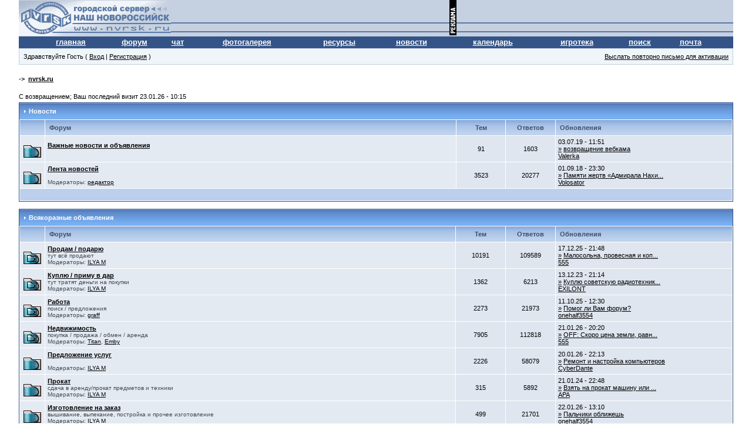

--- FILE ---
content_type: text/html
request_url: http://forum.nvrsk.ru/index.php?s=0a0ff42084f4219ab4de2dbbecc581e2&
body_size: 9328
content:
<html xml:lang="ru" lang="ru" xmlns="http://www.w3.org/1999/xhtml"> 
<head> 
<meta http-equiv="content-type" content="text/html; charset=windows-1251" />
<META NAME='ROBOTS' CONTENT='INDEX, FOLLOW' />
<meta name="verify-v1" content="SM/SHQrXnYCfKGvN3WjiKiHSd5QVD1OLHavHi5qPD1Y=" />
<title>nvrsk.ru (Powered by Invision Power Board)</title> 
 
<style type='text/css'>
html { overflow-x: auto }
BODY { font-family: Verdana, Tahoma, Arial, sans-serif; font-size: 11px; color: #000; margin: 0px; padding: 0px; background-color: #FFF; text-align: center }
TABLE, TR, TD { font-family: Verdana, Tahoma, Arial, sans-serif; font-size: 11px; color: #000 }
#ipbwrapper { text-align: left; width: 95%; margin-left: auto; margin-right: auto }
a:link, a:visited, a:active { text-decoration: underline; color: #000 }
a:hover { color: #465584; text-decoration: underline }
fieldset.search { padding: 6px; line-height: 150% }
label { cursor: pointer }
form { display: inline }
img { border: 0px }
img.attach { border: 2px outset #EEF2F7; padding: 2px }
.googleroot { padding: 6px; line-height: 130% }
.googlechild { padding: 6px; margin-left: 30px; line-height: 130% }
.googlebottom, .googlebottom a:link, .googlebottom a:visited, .googlebottom a:active { font-size: 11px; color: #3A4F6C }
.googlish, .googlish a:link, .googlish a:visited, .googlish a:active { font-size: 14px; font-weight: bold; color: #00D }
.googlepagelinks { font-size: 1.1em; letter-spacing: 1px }
.googlesmall, .googlesmall a:link, .googlesmall a:active, .googlesmall a:visited { font-size: 10px; color: #434951 }
li.helprow { padding: 0px; margin: 0px 0px 10px 0px }
ul#help { padding: 0px 0px 0px 15px }
option.cat { font-weight: bold }
option.sub { font-weight: bold; color: #555 }
.caldate { text-align: right; font-weight: bold; font-size: 11px; color: #777; background-color: #DFE6EF; padding: 4px; margin: 0px }
.warngood { color: green }
.warnbad { color: red }
#padandcenter { margin-left: auto; margin-right: auto; text-align: center; padding: 14px 0px 14px 0px }
#profilename { font-size: 28px; font-weight: bold }
#calendarname { font-size: 22px; font-weight: bold }
#photowrap { padding: 6px }
#phototitle { font-size: 24px; border-bottom: 1px solid black }
#photoimg { text-align: center; margin-top: 15px }
#ucpmenu { line-height: 150%; width: 22%; border: 1px solid #345487; background-color: #F5F9FD }
#ucpmenu p { padding: 2px 5px 6px 9px; margin: 0px }
#ucpcontent { background-color: #F5F9FD; border: 1px solid #345487; line-height: 150%; width: auto }
#ucpcontent p { padding: 10px; margin: 0px }
#ipsbanner { position: absolute; top: 1px; right: 5% }
#logostrip { border: 1px solid #345487; background-color: #3860BB; background-image: url(style_images/1/tile_back.gif); padding: 0px; margin: 0px }
#submenu { border: 1px solid #BCD0ED; background-color: #DFE6EF; font-size: 10px; margin: 3px 0px 3px 0px; color: #3A4F6C; font-weight: bold }
#submenu a:link, #submenu  a:visited, #submenu a:active { font-weight: bold; font-size: 10px; text-decoration: none; color: #3A4F6C }
#userlinks { border: 1px solid #C2CFDF; background-color: #F0F5FA }
#navstrip { font-weight: bold; padding: 6px 0px 6px 0px }
.activeuserstrip { background-color: #BCD0ED; padding: 6px }
.pformstrip { background-color: #D1DCEB; color: #3A4F6C; font-weight: bold; padding: 7px; margin-top: 1px }
.pformleft { background-color: #F5F9FD; padding: 6px; margin-top: 1px; width: 25%; border-top: 1px solid #C2CFDF; border-right: 1px solid #C2CFDF }
.pformleftw { background-color: #F5F9FD; padding: 6px; margin-top: 1px; width: 40%; border-top: 1px solid #C2CFDF; border-right: 1px solid #C2CFDF }
.pformright { background-color: #F5F9FD; padding: 6px; margin-top: 1px; border-top: 1px solid #C2CFDF }
.signature { font-size: 10px; color: #339; line-height: 150% }
.postdetails { font-size: 10px }
.postcolor { font-size: 12px; line-height: 160% }
.normalname { font-size: 12px; font-weight: bold; color: #003 }
.normalname a:link, .normalname a:visited, .normalname a:active { font-size: 12px }
.unreg { font-size: 11px; font-weight: bold; color: #900 }
.post1 { background-color: #F5F9FD }
.post2 { background-color: #EEF2F7 }
.postlinksbar { background-color: #D1DCEB; padding: 7px; margin-top: 1px; font-size: 10px; background-image: url(style_images/1/tile_sub.gif) }
.row1 { background-color: #F5F9FD }
.row2 { background-color: #DFE6EF }
.row3 { background-color: #EEF2F7 }
.row4 { background-color: #E4EAF2 }
.darkrow1 { background-color: #C2CFDF; color: #4C77B6 }
.darkrow2 { background-color: #BCD0ED; color: #3A4F6C }
.darkrow3 { background-color: #D1DCEB; color: #3A4F6C }
.hlight { background-color: #DFE6EF }
.dlight { background-color: #EEF2F7 }
.titlemedium { font-weight: bold; color: #3A4F6C; padding: 7px; margin: 0px; background-image: url(style_images/1/tile_sub.gif) }
.titlemedium  a:link, .titlemedium  a:visited, .titlemedium  a:active { text-decoration: underline; color: #3A4F6C }
.maintitle { vertical-align: middle; font-weight: bold; color: #FFF; padding: 8px 0px 8px 5px; background-image: url(style_images/1/tile_back.gif) }
.maintitle a:link, .maintitle  a:visited, .maintitle  a:active { text-decoration: none; color: #FFF }
.maintitle a:hover { text-decoration: underline }
.plainborder { border: 1px solid #345487; background-color: #F5F9FD }
.tableborder { border: 1px solid #345487; background-color: #FFF; padding: 0; margin: 0 }
.tablefill { border: 1px solid #345487; background-color: #F5F9FD; padding: 6px }
.tablepad { background-color: #F5F9FD; padding: 6px }
.tablebasic { width: 100%; padding: 0px 0px 0px 0px; margin: 0px; border: 0px }
.wrapmini { float: left; line-height: 1.5em; width: 25% }
.pagelinks { float: left; line-height: 1.2em; width: 35% }
.desc { font-size: 10px; color: #434951 }
.edit { font-size: 9px }
.searchlite { font-weight: bold; color: #F00; background-color: #FF0 }
#QUOTE { white-space: normal; font-family: Verdana, Arial; font-size: 11px; color: #465584; background-color: #FAFCFE; border: 1px solid #000; padding-top: 2px; padding-right: 2px; padding-bottom: 2px; padding-left: 2px }
#CODE { white-space: normal; font-family: Courier, Courier New, Verdana, Arial; font-size: 11px; color: #465584; background-color: #FAFCFE; border: 1px solid #000; padding-top: 2px; padding-right: 2px; padding-bottom: 2px; padding-left: 2px }
.copyright { font-family: Verdana, Tahoma, Arial, Sans-Serif; font-size: 9px; line-height: 12px }
.codebuttons { font-size: 10px; font-family: verdana, helvetica, sans-serif; vertical-align: middle }
.forminput, .textinput, .radiobutton, .checkbox { font-size: 11px; font-family: verdana, helvetica, sans-serif; vertical-align: middle }
.thin { padding: 6px 0px 6px 0px; line-height: 140%; margin: 2px 0px 2px 0px; border-top: 1px solid #FFF; border-bottom: 1px solid #FFF }
.purple { color: purple; font-weight: bold }
.red { color: red; font-weight: bold }
.green { color: green; font-weight: bold }
.blue { color: blue; font-weight: bold }
.orange { color: #F90; font-weight: bold }
.weblink { {
font-family: Verdana; font-size: 12pt }
.weblink  a:link, .weblink a:active { text-decoration: none; color: #000080; border-left-width: 1; border-right-width: 1; border-top-width: 1; border-bottom: 1px dashed #800000 }
.weblink  a:visited { text-decoration: none; color: #808000; border-left-width: 1; border-right-width: 1; border-top-width: 1; border-bottom: 1px dashed #800000 }
.weblink  a:hover { text-decoration: none; color: #CC0000; border-left-width: 1; border-right-width: 1; border-top-width: 1; border-bottom: 1px dashed #800000 }

</style> 
 
</head> 
<body>
<div id="ipbwrapper">
<script language='JavaScript' type="text/javascript">
<!--
function buddy_pop() { window.open('index.php?act=buddy&s=e946b8e9fe9e38cc9d4cd0387cb792bf','BrowserBuddy','width=250,height=500,resizable=yes,scrollbars=yes'); }
function chat_pop(cw,ch)  { window.open('index.php?s=e946b8e9fe9e38cc9d4cd0387cb792bf&act=chat&pop=1','Chat','width='+cw+',height='+ch+',resizable=yes,scrollbars=yes'); }
function multi_page_jump( url_bit, total_posts, per_page )
{
pages = 1; cur_st = parseInt(""); cur_page  = 1;
if ( total_posts % per_page == 0 ) { pages = total_posts / per_page; }
 else { pages = Math.ceil( total_posts / per_page ); }
msg = "Введите номер страницы, к которой хотите перейти." + " " + pages;
if ( cur_st > 0 ) { cur_page = cur_st / per_page; cur_page = cur_page -1; }
show_page = 1;
if ( cur_page < pages )  { show_page = cur_page + 1; }
if ( cur_page >= pages ) { show_page = cur_page - 1; }
 else { show_page = cur_page + 1; }
userPage = prompt( msg, show_page );
if ( userPage > 0  ) {
	if ( userPage < 1 )     {    userPage = 1;  }
	if ( userPage > pages ) { userPage = pages; }
	if ( userPage == 1 )    {     start = 0;    }
	else { start = (userPage - 1) * per_page; }
	window.location = url_bit + "&st=" + start;
}
}


//-->
</script>
<table width='100%' border='0' align='center' cellpadding='0' cellspacing='0'>
<tr bgcolor="#C5D0E0"><td align='left' height=60 background="style_images/1/top_new_logo_4_px.gif"><a href='http://www.nvrsk.ru'><img src='style_images/1/top_new_logo_4.gif' border='0' width=259 height=60></a><br></td>
<td background="style_images/1/top_new_logo_4_px.gif" align='right' valign='right' height=60><img border="0" src="http://www.nvrsk.ru/graph/rek-r.gif" height=60 width=12>
<script async src="https://pagead2.googlesyndication.com/pagead/js/adsbygoogle.js?client=ca-pub-8497704351428074" crossorigin="anonymous"></script>
<ins class="adsbygoogle"
     style="display:inline-block;width:468px;height:60px"
     data-ad-client="ca-pub-8497704351428074"
     data-ad-slot="3588585356"></ins>
<script>
     (adsbygoogle = window.adsbygoogle || []).push({});
</script><br></td>
</tr>
<tr bgcolor='#345487'><td colspan=4 align=center>

<table width='95%' border='0' align='center' cellpadding='0' cellspacing='0'><tr align=center valign=middle height=20>
<td><a href="http://www.nvrsk.ru" style="font-size:10pt;font-weight:bold;color:white">главная</a></td>
<td><a href="http://forum.nvrsk.ru/index.php?s=e946b8e9fe9e38cc9d4cd0387cb792bf&amp;" style="font-size:10pt;font-weight:bold;color:white">форум</a></td>
<td><a href="http://chat.nvrsk.ru" style="font-size:10pt;font-weight:bold;color:white">чат</a></td>
<td><a href="http://forum.nvrsk.ru/index.php?s=e946b8e9fe9e38cc9d4cd0387cb792bf&amp;act=module&module=gallery" style="font-size:10pt;font-weight:bold;color:white">фотогалерея</a></td>
<td><a href="http://forum.nvrsk.ru/index.php?s=e946b8e9fe9e38cc9d4cd0387cb792bf&amp;act=Links" style="font-size:10pt;font-weight:bold;color:white">ресурсы</a></td>
<td><a href="http://forum.nvrsk.ru/index.php?s=e946b8e9fe9e38cc9d4cd0387cb792bf&amp;c=7" style="font-size:10pt;font-weight:bold;color:white">новости</a></td>
<td><a href="http://forum.nvrsk.ru/index.php?s=e946b8e9fe9e38cc9d4cd0387cb792bf&amp;act=calendar" style="font-size:10pt;font-weight:bold;color:white">календарь</a><a href="http://slonopotam.papinguk.org"><img src="http://www.nvrsk.ru/graph/p.gif" border="0" width="1" height="1"></a></td>
<td><a href="http://forum.nvrsk.ru/index.php?s=e946b8e9fe9e38cc9d4cd0387cb792bf&amp;act=Arcade" style="font-size:10pt;font-weight:bold;color:white">игротека</a></td>
<td><a href="http://www.nvrsk.ru/?go=Search" style="font-size:10pt;font-weight:bold;color:white">поиск</a></td>
<td><a href="mailto:webmaster@nvrsk.ru?subject='from city server'" style="font-size:10pt;font-weight:bold;color:white">почта</a></td>
</tr></table></td></tr></td></tr></table>
<table width="100%" id="userlinks" cellspacing="6">
   <tr>
    <td>Здравствуйте Гость ( <a href='http://forum.nvrsk.ru/index.php?s=e946b8e9fe9e38cc9d4cd0387cb792bf&amp;act=Login&amp;CODE=00'>Вход</a> | <a href='http://forum.nvrsk.ru/index.php?s=e946b8e9fe9e38cc9d4cd0387cb792bf&amp;act=Reg&amp;CODE=00'>Регистрация</a> )</td>
    <td align='right'><a href='http://forum.nvrsk.ru/index.php?s=e946b8e9fe9e38cc9d4cd0387cb792bf&amp;act=Reg&amp;CODE=reval'>Выслать повторно письмо для активации</a></td>
   </tr>
  </table>
<br /> 
<div id='navstrip' align='left'>->&nbsp;&nbsp;<a href='http://forum.nvrsk.ru/index.php?s=e946b8e9fe9e38cc9d4cd0387cb792bf&amp;act=idx'>nvrsk.ru</a></div>
<br /> 
	<div align='left' style='text-align:left;padding-bottom:4px'>
		<!-- IBF.NEWSLINK -->С возвращением; Ваш последний визит 23.01.26 - 10:15
	</div>	<div class="tableborder">
	  <div class='maintitle' align='left'><img src='style_images/1/nav_m.gif' border='0'  alt='&gt;' width='8' height='8' />&nbsp;<a href="http://forum.nvrsk.ru/index.php?s=e946b8e9fe9e38cc9d4cd0387cb792bf&amp;c=7">Новости</a></div>
      <table width="100%" border="0" cellspacing="1" cellpadding="4">
        <tr> 
          <th align="center" width="2%" class='titlemedium'><img src="style_images/1/spacer.gif" alt="" width="28" height="1" /></th>
          <th align="left" width="59%" class='titlemedium'>Форум</th>
          <th align="center" width="7%" class='titlemedium'>Тем</th>
          <th align="center" width="7%" class='titlemedium'>Ответов</th>
          <th align="left" width="25%" class='titlemedium'>Обновления</th>
        </tr>        <tr> 
          <td class="row4" align="center"><img src='style_images/1/bf_nonew.gif' border='0'  alt='No New Posts' /></td>
          <td class="row4"><b><a href="http://forum.nvrsk.ru/index.php?s=e946b8e9fe9e38cc9d4cd0387cb792bf&amp;showforum=14">Важные новости и объявления</a></b><br /><span class='desc'><br /></span></td>
          <td class="row2" align="center">91</td>
          <td class="row2" align="center">1603</td>
          <td class="row2" nowrap="nowrap">03.07.19 - 11:51<br /><a href='http://forum.nvrsk.ru/index.php?s=e946b8e9fe9e38cc9d4cd0387cb792bf&amp;showtopic=324828&amp;view=getlastpost' title='К послденму сообщению'>»</a> <a href='http://forum.nvrsk.ru/index.php?s=e946b8e9fe9e38cc9d4cd0387cb792bf&amp;showtopic=324828&amp;view=getnewpost' title='К первому непрочитанному сообщению'>возвращение вебкама</a><br /><a href='http://forum.nvrsk.ru/index.php?s=e946b8e9fe9e38cc9d4cd0387cb792bf&amp;showuser=11808'>Valerka</a></td>
        </tr>        <tr> 
          <td class="row4" align="center"><img src='style_images/1/bf_nonew.gif' border='0'  alt='No New Posts' /></td>
          <td class="row4"><b><a href="http://forum.nvrsk.ru/index.php?s=e946b8e9fe9e38cc9d4cd0387cb792bf&amp;showforum=39">Лента новостей</a></b><br /><span class='desc'><br />Модераторы:  <a href='http://forum.nvrsk.ru/index.php?s=e946b8e9fe9e38cc9d4cd0387cb792bf&amp;showuser=1'>редактор</a></span></td>
          <td class="row2" align="center">3523</td>
          <td class="row2" align="center">20277</td>
          <td class="row2" nowrap="nowrap">01.09.18 - 23:30<br /><a href='http://forum.nvrsk.ru/index.php?s=e946b8e9fe9e38cc9d4cd0387cb792bf&amp;showtopic=56949&amp;view=getlastpost' title='К послденму сообщению'>»</a> <a href='http://forum.nvrsk.ru/index.php?s=e946b8e9fe9e38cc9d4cd0387cb792bf&amp;showtopic=56949&amp;view=getnewpost' title='К первому непрочитанному сообщению'>Памяти жертв «Адмирала Нахи...</a><br /><a href='http://forum.nvrsk.ru/index.php?s=e946b8e9fe9e38cc9d4cd0387cb792bf&amp;showuser=7929'>Volosator</a></td>
        </tr>         <tr> 
          <td class='darkrow2' colspan="5">&nbsp;</td>
        </tr>
      </table>
    </div>
    <br />	<div class="tableborder">
	  <div class='maintitle' align='left'><img src='style_images/1/nav_m.gif' border='0'  alt='&gt;' width='8' height='8' />&nbsp;<a href="http://forum.nvrsk.ru/index.php?s=e946b8e9fe9e38cc9d4cd0387cb792bf&amp;c=2">Всякоразные объявления</a></div>
      <table width="100%" border="0" cellspacing="1" cellpadding="4">
        <tr> 
          <th align="center" width="2%" class='titlemedium'><img src="style_images/1/spacer.gif" alt="" width="28" height="1" /></th>
          <th align="left" width="59%" class='titlemedium'>Форум</th>
          <th align="center" width="7%" class='titlemedium'>Тем</th>
          <th align="center" width="7%" class='titlemedium'>Ответов</th>
          <th align="left" width="25%" class='titlemedium'>Обновления</th>
        </tr>        <tr> 
          <td class="row4" align="center"><img src='style_images/1/bc_nonew.gif' border='0'  alt='No New Posts' /></td>
          <td class="row4"><b><a href="http://forum.nvrsk.ru/index.php?s=e946b8e9fe9e38cc9d4cd0387cb792bf&amp;showforum=1">Продам / подарю</a></b><br /><span class='desc'>тут всё продают<br />Модераторы:  <a href='http://forum.nvrsk.ru/index.php?s=e946b8e9fe9e38cc9d4cd0387cb792bf&amp;showuser=1170'>ILYA M</a></span></td>
          <td class="row2" align="center">10191</td>
          <td class="row2" align="center">109589</td>
          <td class="row2" nowrap="nowrap">17.12.25 - 21:48<br /><a href='http://forum.nvrsk.ru/index.php?s=e946b8e9fe9e38cc9d4cd0387cb792bf&amp;showtopic=326325&amp;view=getlastpost' title='К послденму сообщению'>»</a> <a href='http://forum.nvrsk.ru/index.php?s=e946b8e9fe9e38cc9d4cd0387cb792bf&amp;showtopic=326325&amp;view=getnewpost' title='К первому непрочитанному сообщению'>Малосольна, провесная и коп...</a><br /><a href='http://forum.nvrsk.ru/index.php?s=e946b8e9fe9e38cc9d4cd0387cb792bf&amp;showuser=2314'>555</a></td>
        </tr>        <tr> 
          <td class="row4" align="center"><img src='style_images/1/bc_nonew.gif' border='0'  alt='No New Posts' /></td>
          <td class="row4"><b><a href="http://forum.nvrsk.ru/index.php?s=e946b8e9fe9e38cc9d4cd0387cb792bf&amp;showforum=2">Куплю / приму в дар</a></b><br /><span class='desc'>тут тратят деньги на покупки<br />Модераторы:  <a href='http://forum.nvrsk.ru/index.php?s=e946b8e9fe9e38cc9d4cd0387cb792bf&amp;showuser=1170'>ILYA M</a></span></td>
          <td class="row2" align="center">1362</td>
          <td class="row2" align="center">6213</td>
          <td class="row2" nowrap="nowrap">13.12.23 - 21:14<br /><a href='http://forum.nvrsk.ru/index.php?s=e946b8e9fe9e38cc9d4cd0387cb792bf&amp;showtopic=325961&amp;view=getlastpost' title='К послденму сообщению'>»</a> <a href='http://forum.nvrsk.ru/index.php?s=e946b8e9fe9e38cc9d4cd0387cb792bf&amp;showtopic=325961&amp;view=getnewpost' title='К первому непрочитанному сообщению'>Куплю советскую радиотехник...</a><br /><a href='http://forum.nvrsk.ru/index.php?s=e946b8e9fe9e38cc9d4cd0387cb792bf&amp;showuser=10735'>EXILONT</a></td>
        </tr>        <tr> 
          <td class="row4" align="center"><img src='style_images/1/bc_nonew.gif' border='0'  alt='No New Posts' /></td>
          <td class="row4"><b><a href="http://forum.nvrsk.ru/index.php?s=e946b8e9fe9e38cc9d4cd0387cb792bf&amp;showforum=24">Работа</a></b><br /><span class='desc'>поиск / предложения<br />Модераторы:  <a href='http://forum.nvrsk.ru/index.php?s=e946b8e9fe9e38cc9d4cd0387cb792bf&amp;showuser=1809'>graff</a></span></td>
          <td class="row2" align="center">2273</td>
          <td class="row2" align="center">21973</td>
          <td class="row2" nowrap="nowrap">11.10.25 - 12:30<br /><a href='http://forum.nvrsk.ru/index.php?s=e946b8e9fe9e38cc9d4cd0387cb792bf&amp;showtopic=87170&amp;view=getlastpost' title='К послденму сообщению'>»</a> <a href='http://forum.nvrsk.ru/index.php?s=e946b8e9fe9e38cc9d4cd0387cb792bf&amp;showtopic=87170&amp;view=getnewpost' title='К первому непрочитанному сообщению'>Помог ли Вам форум?</a><br /><a href='http://forum.nvrsk.ru/index.php?s=e946b8e9fe9e38cc9d4cd0387cb792bf&amp;showuser=1819'>onehalf3554</a></td>
        </tr>        <tr> 
          <td class="row4" align="center"><img src='style_images/1/bc_nonew.gif' border='0'  alt='No New Posts' /></td>
          <td class="row4"><b><a href="http://forum.nvrsk.ru/index.php?s=e946b8e9fe9e38cc9d4cd0387cb792bf&amp;showforum=25">Недвижимость</a></b><br /><span class='desc'>покупка / продажа / обмен / аренда<br />Модераторы:  <a href='http://forum.nvrsk.ru/index.php?s=e946b8e9fe9e38cc9d4cd0387cb792bf&amp;showuser=1721'>Titan</a>, <a href='http://forum.nvrsk.ru/index.php?s=e946b8e9fe9e38cc9d4cd0387cb792bf&amp;showuser=1219'>Emby</a></span></td>
          <td class="row2" align="center">7905</td>
          <td class="row2" align="center">112818</td>
          <td class="row2" nowrap="nowrap">21.01.26 - 20:20<br /><a href='http://forum.nvrsk.ru/index.php?s=e946b8e9fe9e38cc9d4cd0387cb792bf&amp;showtopic=107025&amp;view=getlastpost' title='К послденму сообщению'>»</a> <a href='http://forum.nvrsk.ru/index.php?s=e946b8e9fe9e38cc9d4cd0387cb792bf&amp;showtopic=107025&amp;view=getnewpost' title='К первому непрочитанному сообщению'>OFF: Скоро цена земли, равн...</a><br /><a href='http://forum.nvrsk.ru/index.php?s=e946b8e9fe9e38cc9d4cd0387cb792bf&amp;showuser=2314'>555</a></td>
        </tr>        <tr> 
          <td class="row4" align="center"><img src='style_images/1/bf_nonew.gif' border='0'  alt='No New Posts' /></td>
          <td class="row4"><b><a href="http://forum.nvrsk.ru/index.php?s=e946b8e9fe9e38cc9d4cd0387cb792bf&amp;showforum=47">Предложение услуг</a></b><br /><span class='desc'><br />Модераторы:  <a href='http://forum.nvrsk.ru/index.php?s=e946b8e9fe9e38cc9d4cd0387cb792bf&amp;showuser=1170'>ILYA M</a></span></td>
          <td class="row2" align="center">2226</td>
          <td class="row2" align="center">58079</td>
          <td class="row2" nowrap="nowrap">20.01.26 - 22:13<br /><a href='http://forum.nvrsk.ru/index.php?s=e946b8e9fe9e38cc9d4cd0387cb792bf&amp;showtopic=271062&amp;view=getlastpost' title='К послденму сообщению'>»</a> <a href='http://forum.nvrsk.ru/index.php?s=e946b8e9fe9e38cc9d4cd0387cb792bf&amp;showtopic=271062&amp;view=getnewpost' title='К первому непрочитанному сообщению'>Ремонт и настройка компьютеров</a><br /><a href='http://forum.nvrsk.ru/index.php?s=e946b8e9fe9e38cc9d4cd0387cb792bf&amp;showuser=6267'>CyberDante</a></td>
        </tr>        <tr> 
          <td class="row4" align="center"><img src='style_images/1/bf_nonew.gif' border='0'  alt='No New Posts' /></td>
          <td class="row4"><b><a href="http://forum.nvrsk.ru/index.php?s=e946b8e9fe9e38cc9d4cd0387cb792bf&amp;showforum=90">Прокат</a></b><br /><span class='desc'>сдача в аренду/прокат предметов и техники<br />Модераторы:  <a href='http://forum.nvrsk.ru/index.php?s=e946b8e9fe9e38cc9d4cd0387cb792bf&amp;showuser=1170'>ILYA M</a></span></td>
          <td class="row2" align="center">315</td>
          <td class="row2" align="center">5892</td>
          <td class="row2" nowrap="nowrap">21.01.24 - 22:48<br /><a href='http://forum.nvrsk.ru/index.php?s=e946b8e9fe9e38cc9d4cd0387cb792bf&amp;showtopic=326148&amp;view=getlastpost' title='К послденму сообщению'>»</a> <a href='http://forum.nvrsk.ru/index.php?s=e946b8e9fe9e38cc9d4cd0387cb792bf&amp;showtopic=326148&amp;view=getnewpost' title='К первому непрочитанному сообщению'>Взять на прокат машину или ...</a><br /><a href='http://forum.nvrsk.ru/index.php?s=e946b8e9fe9e38cc9d4cd0387cb792bf&amp;showuser=1804'>APA</a></td>
        </tr>        <tr> 
          <td class="row4" align="center"><img src='style_images/1/bf_nonew.gif' border='0'  alt='No New Posts' /></td>
          <td class="row4"><b><a href="http://forum.nvrsk.ru/index.php?s=e946b8e9fe9e38cc9d4cd0387cb792bf&amp;showforum=91">Изготовление на заказ</a></b><br /><span class='desc'>вышивание, выпекание, постройка и прочее изготовление<br />Модераторы:  <a href='http://forum.nvrsk.ru/index.php?s=e946b8e9fe9e38cc9d4cd0387cb792bf&amp;showuser=1170'>ILYA M</a></span></td>
          <td class="row2" align="center">499</td>
          <td class="row2" align="center">21701</td>
          <td class="row2" nowrap="nowrap">22.01.26 - 13:10<br /><a href='http://forum.nvrsk.ru/index.php?s=e946b8e9fe9e38cc9d4cd0387cb792bf&amp;showtopic=235024&amp;view=getlastpost' title='К послденму сообщению'>»</a> <a href='http://forum.nvrsk.ru/index.php?s=e946b8e9fe9e38cc9d4cd0387cb792bf&amp;showtopic=235024&amp;view=getnewpost' title='К первому непрочитанному сообщению'>Пальчики оближешь</a><br /><a href='http://forum.nvrsk.ru/index.php?s=e946b8e9fe9e38cc9d4cd0387cb792bf&amp;showuser=1819'>onehalf3554</a></td>
        </tr>        <tr> 
          <td class="row4" align="center"><img src='style_images/1/bf_nonew.gif' border='0'  alt='No New Posts' /></td>
          <td class="row4"><b><a href="http://forum.nvrsk.ru/index.php?s=e946b8e9fe9e38cc9d4cd0387cb792bf&amp;showforum=80">Поиск, обсуждение товаров и услуг</a></b><br /><span class='desc'><br />Модераторы:  <a href='http://forum.nvrsk.ru/index.php?s=e946b8e9fe9e38cc9d4cd0387cb792bf&amp;showuser=1170'>ILYA M</a></span></td>
          <td class="row2" align="center">4571</td>
          <td class="row2" align="center">51497</td>
          <td class="row2" nowrap="nowrap">07.08.25 - 00:52<br /><a href='http://forum.nvrsk.ru/index.php?s=e946b8e9fe9e38cc9d4cd0387cb792bf&amp;showtopic=83589&amp;view=getlastpost' title='К послденму сообщению'>»</a> <a href='http://forum.nvrsk.ru/index.php?s=e946b8e9fe9e38cc9d4cd0387cb792bf&amp;showtopic=83589&amp;view=getnewpost' title='К первому непрочитанному сообщению'>Ремонт, строительство</a><br /><a href='http://forum.nvrsk.ru/index.php?s=e946b8e9fe9e38cc9d4cd0387cb792bf&amp;showuser=2314'>555</a></td>
        </tr>        <tr> 
          <td class="row4" align="center"><img src='style_images/1/bf_nonew.gif' border='0'  alt='No New Posts' /></td>
          <td class="row4"><b><a href="http://forum.nvrsk.ru/index.php?s=e946b8e9fe9e38cc9d4cd0387cb792bf&amp;showforum=3">Разное</a></b><br /><span class='desc'>тут все остальные объявы<br />Модераторы:  <a href='http://forum.nvrsk.ru/index.php?s=e946b8e9fe9e38cc9d4cd0387cb792bf&amp;showuser=1170'>ILYA M</a></span></td>
          <td class="row2" align="center">1183</td>
          <td class="row2" align="center">21125</td>
          <td class="row2" nowrap="nowrap">18.09.25 - 21:25<br /><a href='http://forum.nvrsk.ru/index.php?s=e946b8e9fe9e38cc9d4cd0387cb792bf&amp;showtopic=326318&amp;view=getlastpost' title='К послденму сообщению'>»</a> <a href='http://forum.nvrsk.ru/index.php?s=e946b8e9fe9e38cc9d4cd0387cb792bf&amp;showtopic=326318&amp;view=getnewpost' title='К первому непрочитанному сообщению'>Солнечна энергия в Новоросс...</a><br /><a href='http://forum.nvrsk.ru/index.php?s=e946b8e9fe9e38cc9d4cd0387cb792bf&amp;showuser=35353'>hedgehog</a></td>
        </tr>         <tr> 
          <td class='darkrow2' colspan="5">&nbsp;</td>
        </tr>
      </table>
    </div>
    <br />	<div class="tableborder">
	  <div class='maintitle' align='left'><img src='style_images/1/nav_m.gif' border='0'  alt='&gt;' width='8' height='8' />&nbsp;<a href="http://forum.nvrsk.ru/index.php?s=e946b8e9fe9e38cc9d4cd0387cb792bf&amp;c=3">Компьютерный форум</a></div>
      <table width="100%" border="0" cellspacing="1" cellpadding="4">
        <tr> 
          <th align="center" width="2%" class='titlemedium'><img src="style_images/1/spacer.gif" alt="" width="28" height="1" /></th>
          <th align="left" width="59%" class='titlemedium'>Форум</th>
          <th align="center" width="7%" class='titlemedium'>Тем</th>
          <th align="center" width="7%" class='titlemedium'>Ответов</th>
          <th align="left" width="25%" class='titlemedium'>Обновления</th>
        </tr>        <tr> 
          <td class="row4" align="center"><img src='style_images/1/bc_nonew.gif' border='0'  alt='No New Posts' /></td>
          <td class="row4"><b><a href="http://forum.nvrsk.ru/index.php?s=e946b8e9fe9e38cc9d4cd0387cb792bf&amp;showforum=4">Компьютеры и Интернет</a></b><br /><span class='desc'>обсуждение техники, сети, и всего, что с этим связано<br />Модераторы:  <a href='http://forum.nvrsk.ru/index.php?s=e946b8e9fe9e38cc9d4cd0387cb792bf&amp;showuser=1805'>Советикус</a></span></td>
          <td class="row2" align="center">17914</td>
          <td class="row2" align="center">224223</td>
          <td class="row2" nowrap="nowrap">16.01.26 - 21:47<br /><a href='http://forum.nvrsk.ru/index.php?s=e946b8e9fe9e38cc9d4cd0387cb792bf&amp;showtopic=326284&amp;view=getlastpost' title='К послденму сообщению'>»</a> <a href='http://forum.nvrsk.ru/index.php?s=e946b8e9fe9e38cc9d4cd0387cb792bf&amp;showtopic=326284&amp;view=getnewpost' title='К первому непрочитанному сообщению'>Комплектуха</a><br /><a href='http://forum.nvrsk.ru/index.php?s=e946b8e9fe9e38cc9d4cd0387cb792bf&amp;showuser=40057'>sewer 237</a></td>
        </tr>        <tr> 
          <td class="row4" align="center"><img src='style_images/1/bc_nonew.gif' border='0'  alt='No New Posts' /></td>
          <td class="row4"><b><a href="http://forum.nvrsk.ru/index.php?s=e946b8e9fe9e38cc9d4cd0387cb792bf&amp;showforum=6">Сотовая связь</a></b><br /><span class='desc'>разговоры о трубках и операторах<br />Модераторы:  <a href='http://forum.nvrsk.ru/index.php?s=e946b8e9fe9e38cc9d4cd0387cb792bf&amp;showuser=1721'>Titan</a>, <a href='http://forum.nvrsk.ru/index.php?s=e946b8e9fe9e38cc9d4cd0387cb792bf&amp;showuser=1219'>Emby</a></span></td>
          <td class="row2" align="center">7393</td>
          <td class="row2" align="center">91905</td>
          <td class="row2" nowrap="nowrap">27.04.25 - 12:36<br /><a href='http://forum.nvrsk.ru/index.php?s=e946b8e9fe9e38cc9d4cd0387cb792bf&amp;showtopic=140624&amp;view=getlastpost' title='К послденму сообщению'>»</a> <a href='http://forum.nvrsk.ru/index.php?s=e946b8e9fe9e38cc9d4cd0387cb792bf&amp;showtopic=140624&amp;view=getnewpost' title='К первому непрочитанному сообщению'>Неисправные/разбитые мобиль...</a><br /><a href='http://forum.nvrsk.ru/index.php?s=e946b8e9fe9e38cc9d4cd0387cb792bf&amp;showuser=28360'>Roni</a></td>
        </tr>        <tr> 
          <td class="row4" align="center"><img src='style_images/1/bf_nonew.gif' border='0'  alt='No New Posts' /></td>
          <td class="row4"><b><a href="http://forum.nvrsk.ru/index.php?s=e946b8e9fe9e38cc9d4cd0387cb792bf&amp;showforum=7">Игромания</a></b><br /><span class='desc'>обсуждение компьютерных игр<br />Модераторы:  <a href='http://forum.nvrsk.ru/index.php?s=e946b8e9fe9e38cc9d4cd0387cb792bf&amp;showuser=1710'>Hools</a>, <a href='http://forum.nvrsk.ru/index.php?s=e946b8e9fe9e38cc9d4cd0387cb792bf&amp;showuser=40596'>nerol</a></span></td>
          <td class="row2" align="center">3260</td>
          <td class="row2" align="center">105469</td>
          <td class="row2" nowrap="nowrap">17.01.26 - 20:04<br /><a href='http://forum.nvrsk.ru/index.php?s=e946b8e9fe9e38cc9d4cd0387cb792bf&amp;showtopic=153557&amp;view=getlastpost' title='К послденму сообщению'>»</a> <a href='http://forum.nvrsk.ru/index.php?s=e946b8e9fe9e38cc9d4cd0387cb792bf&amp;showtopic=153557&amp;view=getnewpost' title='К первому непрочитанному сообщению'>покупка и продажа</a><br /><a href='http://forum.nvrsk.ru/index.php?s=e946b8e9fe9e38cc9d4cd0387cb792bf&amp;showuser=50378'>Matvei</a></td>
        </tr>         <tr> 
          <td class='darkrow2' colspan="5">&nbsp;</td>
        </tr>
      </table>
    </div>
    <br />	<div class="tableborder">
	  <div class='maintitle' align='left'><img src='style_images/1/nav_m.gif' border='0'  alt='&gt;' width='8' height='8' />&nbsp;<a href="http://forum.nvrsk.ru/index.php?s=e946b8e9fe9e38cc9d4cd0387cb792bf&amp;c=5">Болтовня</a></div>
      <table width="100%" border="0" cellspacing="1" cellpadding="4">
        <tr> 
          <th align="center" width="2%" class='titlemedium'><img src="style_images/1/spacer.gif" alt="" width="28" height="1" /></th>
          <th align="left" width="59%" class='titlemedium'>Форум</th>
          <th align="center" width="7%" class='titlemedium'>Тем</th>
          <th align="center" width="7%" class='titlemedium'>Ответов</th>
          <th align="left" width="25%" class='titlemedium'>Обновления</th>
        </tr>        <tr> 
          <td class="row4" align="center"><img src='style_images/1/bc_nonew.gif' border='0'  alt='No New Posts' /></td>
          <td class="row4"><b><a href="http://forum.nvrsk.ru/index.php?s=e946b8e9fe9e38cc9d4cd0387cb792bf&amp;showforum=9">Всякоразная Болтовня</a></b><br /><span class='desc'><br />Модераторы:  <a href='http://forum.nvrsk.ru/index.php?s=e946b8e9fe9e38cc9d4cd0387cb792bf&amp;showuser=1170'>ILYA M</a></span></td>
          <td class="row2" align="center">8649</td>
          <td class="row2" align="center">1208088</td>
          <td class="row2" nowrap="nowrap">23.01.26 - 10:15<br /><a href='http://forum.nvrsk.ru/index.php?s=e946b8e9fe9e38cc9d4cd0387cb792bf&amp;showtopic=326329&amp;view=getlastpost' title='К послденму сообщению'>»</a> <a href='http://forum.nvrsk.ru/index.php?s=e946b8e9fe9e38cc9d4cd0387cb792bf&amp;showtopic=326329&amp;view=getnewpost' title='К первому непрочитанному сообщению'>Сваха - безвозмездно - помо...</a><br /><a href='http://forum.nvrsk.ru/index.php?s=e946b8e9fe9e38cc9d4cd0387cb792bf&amp;showuser=1819'>onehalf3554</a></td>
        </tr>        <tr> 
          <td class="row4" align="center"><img src='style_images/1/bc_nonew.gif' border='0'  alt='No New Posts' /></td>
          <td class="row4"><b><a href="http://forum.nvrsk.ru/index.php?s=e946b8e9fe9e38cc9d4cd0387cb792bf&amp;showforum=13">Автофорум</a></b><br /><span class='desc'><br />Модераторы:  <a href='http://forum.nvrsk.ru/index.php?s=e946b8e9fe9e38cc9d4cd0387cb792bf&amp;showuser=1852'>Шатун</a>, <a href='http://forum.nvrsk.ru/index.php?s=e946b8e9fe9e38cc9d4cd0387cb792bf&amp;showuser=20388'>MEXAHNK</a></span></td>
          <td class="row2" align="center">16605</td>
          <td class="row2" align="center">893465</td>
          <td class="row2" nowrap="nowrap">23.01.26 - 10:03<br /><a href='http://forum.nvrsk.ru/index.php?s=e946b8e9fe9e38cc9d4cd0387cb792bf&amp;showtopic=294103&amp;view=getlastpost' title='К послденму сообщению'>»</a> <a href='http://forum.nvrsk.ru/index.php?s=e946b8e9fe9e38cc9d4cd0387cb792bf&amp;showtopic=294103&amp;view=getnewpost' title='К первому непрочитанному сообщению'>Бензин подорожал!</a><br /><a href='http://forum.nvrsk.ru/index.php?s=e946b8e9fe9e38cc9d4cd0387cb792bf&amp;showuser=2314'>555</a></td>
        </tr>        <tr> 
          <td class="row4" align="center"><img src='style_images/1/bc_nonew.gif' border='0'  alt='No New Posts' /></td>
          <td class="row4"><b><a href="http://forum.nvrsk.ru/index.php?s=e946b8e9fe9e38cc9d4cd0387cb792bf&amp;showforum=11">Аудио-Видео продукция</a></b><br /><span class='desc'><br />Модераторы:  <a href='http://forum.nvrsk.ru/index.php?s=e946b8e9fe9e38cc9d4cd0387cb792bf&amp;showuser=1753'>Гризли</a></span></td>
          <td class="row2" align="center">3370</td>
          <td class="row2" align="center">127840</td>
          <td class="row2" nowrap="nowrap">19.01.26 - 14:49<br /><a href='http://forum.nvrsk.ru/index.php?s=e946b8e9fe9e38cc9d4cd0387cb792bf&amp;showtopic=223115&amp;view=getlastpost' title='К послденму сообщению'>»</a> <a href='http://forum.nvrsk.ru/index.php?s=e946b8e9fe9e38cc9d4cd0387cb792bf&amp;showtopic=223115&amp;view=getnewpost' title='К первому непрочитанному сообщению'>Кино... Кино.. Кино... [час...</a><br /><a href='http://forum.nvrsk.ru/index.php?s=e946b8e9fe9e38cc9d4cd0387cb792bf&amp;showuser=1819'>onehalf3554</a></td>
        </tr>        <tr> 
          <td class="row4" align="center"><img src='style_images/1/bc_nonew.gif' border='0'  alt='No New Posts' /></td>
          <td class="row4"><b><a href="http://forum.nvrsk.ru/index.php?s=e946b8e9fe9e38cc9d4cd0387cb792bf&amp;showforum=12">Спортивный</a></b><br /><span class='desc'><br />Модераторы:  <a href='http://forum.nvrsk.ru/index.php?s=e946b8e9fe9e38cc9d4cd0387cb792bf&amp;showuser=1170'>ILYA M</a>, <a href='http://forum.nvrsk.ru/index.php?s=e946b8e9fe9e38cc9d4cd0387cb792bf&amp;showuser=6245'>Splean</a></span></td>
          <td class="row2" align="center">2683</td>
          <td class="row2" align="center">249644</td>
          <td class="row2" nowrap="nowrap">21.01.26 - 23:22<br /><a href='http://forum.nvrsk.ru/index.php?s=e946b8e9fe9e38cc9d4cd0387cb792bf&amp;showtopic=34220&amp;view=getlastpost' title='К послденму сообщению'>»</a> <a href='http://forum.nvrsk.ru/index.php?s=e946b8e9fe9e38cc9d4cd0387cb792bf&amp;showtopic=34220&amp;view=getnewpost' title='К первому непрочитанному сообщению'>Футбол</a><br /><a href='http://forum.nvrsk.ru/index.php?s=e946b8e9fe9e38cc9d4cd0387cb792bf&amp;showuser=1101'>друид</a></td>
        </tr>        <tr> 
          <td class="row4" align="center"><img src='style_images/1/bf_nonew.gif' border='0'  alt='No New Posts' /></td>
          <td class="row4"><b><a href="http://forum.nvrsk.ru/index.php?s=e946b8e9fe9e38cc9d4cd0387cb792bf&amp;showforum=50">Клубы по интересам</a></b><br /><span class='desc'><br /></span></td>
          <td class="row2" align="center">36</td>
          <td class="row2" align="center">113526</td>
          <td class="row2" nowrap="nowrap">15.11.25 - 16:50<br /><a href='http://forum.nvrsk.ru/index.php?s=e946b8e9fe9e38cc9d4cd0387cb792bf&amp;showtopic=239573&amp;view=getlastpost' title='К послденму сообщению'>»</a> <a href='http://forum.nvrsk.ru/index.php?s=e946b8e9fe9e38cc9d4cd0387cb792bf&amp;showtopic=239573&amp;view=getnewpost' title='К первому непрочитанному сообщению'>Клуб любителей научной фант...</a><br /><a href='http://forum.nvrsk.ru/index.php?s=e946b8e9fe9e38cc9d4cd0387cb792bf&amp;showuser=35353'>hedgehog</a></td>
        </tr>        <tr> 
          <td class="row4" align="center"><img src='style_images/1/bf_nonew.gif' border='0'  alt='No New Posts' /></td>
          <td class="row4"><b><a href="http://forum.nvrsk.ru/index.php?s=e946b8e9fe9e38cc9d4cd0387cb792bf&amp;showforum=46">Морской</a></b><br /><span class='desc'><br />Модераторы:  <a href='http://forum.nvrsk.ru/index.php?s=e946b8e9fe9e38cc9d4cd0387cb792bf&amp;showuser=1700'>Хитрец</a></span></td>
          <td class="row2" align="center">666</td>
          <td class="row2" align="center">28065</td>
          <td class="row2" nowrap="nowrap">12.10.25 - 15:40<br /><a href='http://forum.nvrsk.ru/index.php?s=e946b8e9fe9e38cc9d4cd0387cb792bf&amp;showtopic=305354&amp;view=getlastpost' title='К послденму сообщению'>»</a> <a href='http://forum.nvrsk.ru/index.php?s=e946b8e9fe9e38cc9d4cd0387cb792bf&amp;showtopic=305354&amp;view=getnewpost' title='К первому непрочитанному сообщению'>Когда людей заменит роботиз...</a><br /><a href='http://forum.nvrsk.ru/index.php?s=e946b8e9fe9e38cc9d4cd0387cb792bf&amp;showuser=56804'>luckyea</a></td>
        </tr>        <tr> 
          <td class="row4" align="center"><img src='style_images/1/bf_readonly.gif' border='0'  alt='Read Only Forum' /></td>
          <td class="row4"><b><a href="http://forum.nvrsk.ru/index.php?s=e946b8e9fe9e38cc9d4cd0387cb792bf&amp;showforum=26">Личная жизнь</a></b><br /><span class='desc'>только для зарегистрированных юзеров<br /></span></td>
          <td class="row2" align="center">1</td>
          <td class="row2" align="center">0</td>
          <td class="row2" nowrap="nowrap">30.10.03 - 19:13<br /><a href='http://forum.nvrsk.ru/index.php?s=e946b8e9fe9e38cc9d4cd0387cb792bf&amp;showtopic=9119&amp;view=getlastpost' title='К послденму сообщению'>»</a> <a href='http://forum.nvrsk.ru/index.php?s=e946b8e9fe9e38cc9d4cd0387cb792bf&amp;showtopic=9119&amp;view=getnewpost' title='К первому непрочитанному сообщению'>доступ только для зарегистр...</a><br /><a href='http://forum.nvrsk.ru/index.php?s=e946b8e9fe9e38cc9d4cd0387cb792bf&amp;showuser=1898'>dexter</a></td>
        </tr>        <tr> 
          <td class="row4" align="center"><img src='style_images/1/bc_nonew.gif' border='0'  alt='No New Posts' /></td>
          <td class="row4"><b><a href="http://forum.nvrsk.ru/index.php?s=e946b8e9fe9e38cc9d4cd0387cb792bf&amp;showforum=41">Домашний</a></b><br /><span class='desc'>Здоровье, кулинария, растения, животные, экология, etc.<br />Модераторы:  <a href='http://forum.nvrsk.ru/index.php?s=e946b8e9fe9e38cc9d4cd0387cb792bf&amp;showuser=11192'>ведьмочка</a></span></td>
          <td class="row2" align="center">6971</td>
          <td class="row2" align="center">134636</td>
          <td class="row2" nowrap="nowrap">13.11.24 - 15:30<br /><a href='http://forum.nvrsk.ru/index.php?s=e946b8e9fe9e38cc9d4cd0387cb792bf&amp;showtopic=68862&amp;view=getlastpost' title='К послденму сообщению'>»</a> <a href='http://forum.nvrsk.ru/index.php?s=e946b8e9fe9e38cc9d4cd0387cb792bf&amp;showtopic=68862&amp;view=getnewpost' title='К первому непрочитанному сообщению'>стоматология</a><br /><a href='http://forum.nvrsk.ru/index.php?s=e946b8e9fe9e38cc9d4cd0387cb792bf&amp;showuser=2314'>555</a></td>
        </tr>         <tr> 
          <td class='darkrow2' colspan="5">&nbsp;</td>
        </tr>
      </table>
    </div>
    <br />	<div class="tableborder">
	  <div class='maintitle' align='left'><img src='style_images/1/nav_m.gif' border='0'  alt='&gt;' width='8' height='8' />&nbsp;<a href="http://forum.nvrsk.ru/index.php?s=e946b8e9fe9e38cc9d4cd0387cb792bf&amp;c=4">Общество, государство и гражданин</a></div>
      <table width="100%" border="0" cellspacing="1" cellpadding="4">
        <tr> 
          <th align="center" width="2%" class='titlemedium'><img src="style_images/1/spacer.gif" alt="" width="28" height="1" /></th>
          <th align="left" width="59%" class='titlemedium'>Форум</th>
          <th align="center" width="7%" class='titlemedium'>Тем</th>
          <th align="center" width="7%" class='titlemedium'>Ответов</th>
          <th align="left" width="25%" class='titlemedium'>Обновления</th>
        </tr>        <tr> 
          <td class="row4" align="center"><img src='style_images/1/bf_nonew.gif' border='0'  alt='No New Posts' /></td>
          <td class="row4"><b><a href="http://forum.nvrsk.ru/index.php?s=e946b8e9fe9e38cc9d4cd0387cb792bf&amp;showforum=8">Юридический</a></b><br /><span class='desc'>виртуальное правовое бюро<br /></span></td>
          <td class="row2" align="center">2081</td>
          <td class="row2" align="center">28844</td>
          <td class="row2" nowrap="nowrap">10.07.25 - 02:21<br /><a href='http://forum.nvrsk.ru/index.php?s=e946b8e9fe9e38cc9d4cd0387cb792bf&amp;showtopic=151686&amp;view=getlastpost' title='К послденму сообщению'>»</a> <a href='http://forum.nvrsk.ru/index.php?s=e946b8e9fe9e38cc9d4cd0387cb792bf&amp;showtopic=151686&amp;view=getnewpost' title='К первому непрочитанному сообщению'>Как выбрать адвоката</a><br /><a href='http://forum.nvrsk.ru/index.php?s=e946b8e9fe9e38cc9d4cd0387cb792bf&amp;showuser=2314'>555</a></td>
        </tr>        <tr> 
          <td class="row4" align="center"><img src='style_images/1/bf_nonew.gif' border='0'  alt='No New Posts' /></td>
          <td class="row4"><b><a href="http://forum.nvrsk.ru/index.php?s=e946b8e9fe9e38cc9d4cd0387cb792bf&amp;showforum=15">Политика и Экономика</a></b><br /><span class='desc'><br />Модераторы:  <a href='http://forum.nvrsk.ru/index.php?s=e946b8e9fe9e38cc9d4cd0387cb792bf&amp;showuser=1146'>i386</a>, <a href='http://forum.nvrsk.ru/index.php?s=e946b8e9fe9e38cc9d4cd0387cb792bf&amp;showuser=26904'>Neltharion</a></span></td>
          <td class="row2" align="center">1687</td>
          <td class="row2" align="center">98372</td>
          <td class="row2" nowrap="nowrap">20.01.26 - 16:00<br /><a href='http://forum.nvrsk.ru/index.php?s=e946b8e9fe9e38cc9d4cd0387cb792bf&amp;showtopic=278778&amp;view=getlastpost' title='К послденму сообщению'>»</a> <a href='http://forum.nvrsk.ru/index.php?s=e946b8e9fe9e38cc9d4cd0387cb792bf&amp;showtopic=278778&amp;view=getnewpost' title='К первому непрочитанному сообщению'>Навальный</a><br /><a href='http://forum.nvrsk.ru/index.php?s=e946b8e9fe9e38cc9d4cd0387cb792bf&amp;showuser=2314'>555</a></td>
        </tr>         <tr> 
          <td class='darkrow2' colspan="5">&nbsp;</td>
        </tr>
      </table>
    </div>
    <br />	<!-- Board Stats -->
	<form style='display:inline' action="http://forum.nvrsk.ru/index.php?s=e946b8e9fe9e38cc9d4cd0387cb792bf&amp;act=Login&amp;CODE=01&amp;CookieDate=1" method="post">
<div align='right'><strong>Быстрый вход</strong>
<input type="text" class="forminput" size="10" name="UserName" onfocus="this.value=''" value="Имя пользователя" />
<input type='password' class='forminput' size='10' name='PassWord' onfocus="this.value=''" value='ibfrules' />
<input type='submit' class='forminput' value='ОК' />
</div>
</form>
    <br />
	<div align='center'>
		<a href='http://forum.nvrsk.ru/index.php?s=e946b8e9fe9e38cc9d4cd0387cb792bf&amp;act=Stats&amp;CODE=leaders'>Администрация</a> |
		<a href='http://forum.nvrsk.ru/index.php?s=e946b8e9fe9e38cc9d4cd0387cb792bf&amp;act=Search&amp;CODE=getactive'>Активные темы</a> |
		<a href='http://forum.nvrsk.ru/index.php?s=e946b8e9fe9e38cc9d4cd0387cb792bf&amp;act=Stats'>10 авторов сегодня</a> |
		<a href='http://forum.nvrsk.ru/index.php?s=e946b8e9fe9e38cc9d4cd0387cb792bf&amp;act=Members&amp;max_results=10&amp;sort_key=posts&amp;sort_order=desc'>Лучшие 10 авторов</a>
	</div>
    <br />
	<div class="tableborder">
		<div class="maintitle">Статистика форума</div>
		<table cellpadding='4' cellspacing='1' border='0' width='100%'>        <tr>
           <td class='pformstrip' colspan='2'>371 чел. за последние 10 минут</td>
    	</tr>
    	<tr>
          <td width="5%" class='row2'><img src='style_images/1/user.gif' border='0'  alt='Active Users' /></td>
          <td class='row4' width='95%'>
            <b>370</b> гостей, <b>1</b> пользователей и <b>0</b> скрытых пользователей
            <div class='thin'><a href='http://forum.nvrsk.ru/index.php?s=e946b8e9fe9e38cc9d4cd0387cb792bf&amp;showuser=1819'><span style='color:navy'>onehalf3554</span></a>, 
Awario Bot, 
Semrush Bot, 
Yandex Bot, 
PRTG checker, 
Google Bot</div>
            Полный список по: <a href='http://forum.nvrsk.ru/index.php?s=e946b8e9fe9e38cc9d4cd0387cb792bf&amp;act=Online&amp;CODE=listall&amp;sort_key=click'>Последним действиям</a>, <a href='http://forum.nvrsk.ru/index.php?s=e946b8e9fe9e38cc9d4cd0387cb792bf&amp;act=Online&amp;CODE=listall&amp;sort_key=name&amp;sort_order=asc&amp;show_mem=reg'>Именам пользователей</a>
          </td>
        </tr>
        <!--IBF.WHOSCHATTING-->		   <tr>
		     <td class='pformstrip' colspan='2'>Статистика форума</td>
		   </tr>
		   <tr>
			 <td class='row2' width='5%' valign='middle'><img src='style_images/1/stats.gif' border='0'  alt='Board Stats' /></td>
			 <td class='row4' width="95%" align='left'>На форуме <b>4462684</b> сообщений<br />Зарегистрировано <b>33640</b> пользователей<br />Приветствуем новичка по имени <b><a href='http://forum.nvrsk.ru/index.php?s=e946b8e9fe9e38cc9d4cd0387cb792bf&amp;showuser=75701'>Gereford yug</a></b><br />Рекорд посещаемости форума - <b>1575</b>, зафиксирован - <b>15.10.24 - 15:38</b></td>
		   </tr>         </table>
	 </div>
    <!-- Board Stats -->   <br />
   <div align='right'><a href="http://forum.nvrsk.ru/index.php?s=e946b8e9fe9e38cc9d4cd0387cb792bf&amp;act=Login&amp;CODE=06">Удалить установленные форумом cookies</a> &middot; <a href="http://forum.nvrsk.ru/index.php?s=e946b8e9fe9e38cc9d4cd0387cb792bf&amp;act=Login&amp;CODE=05">Отметить все сообщения прочитанными</a></div> 
 
<br><!-- Copyright Information -->

<div align='center' class='copyright'>Powered by <a href="http://www.invisionboard.com" target='_blank'>IPB</a>(U) &copy; 2003 <a href='http://www.invisionpower.com' target='_blank'>IPS, Inc.</a><br><!-- SpyLOG f:0211 -->
<div STYLE="behavior:url(#default#clientCaps)" ID="MC"></div>
<script language="javascript"><!--
Mu="u2649.44.spylog.com";Md=document;Mnv=navigator;Mp=0;
Md.cookie="b=b";Mc=0;if(Md.cookie)Mc=1;Mrn=Math.random();
Mn=(Mnv.appName.substring(0,2)=="Mi")?0:1;Mt=(new Date()).getTimezoneOffset();
Mz="p="+Mp+"&rn="+Mrn+"&c="+Mc+"&t="+Mt;
Mz+='&title='+escape(Md.title)+'&partname='+escape('main');
if(!Mn&&Mnv.userAgent.indexOf("Opera")<0&&Mnv.userAgent.indexOf("Mac")<0&&
(Mnv.appVersion.indexOf("MSIE 5")>-1||Mnv.appVersion.indexOf("MSIE 6")>-1))
{Mid="{D27CDB6E-AE6D-11CF-96B8-444553540000}";Midn="ComponentID";
Mfl=MC.getComponentVersion(Mid,Midn);Mct=MC.connectionType;Mz+='&fl='+Mfl+'&ct='+Mct;}
if(self!=top){Mfr=1;}else{Mfr=0;}Msl="1.0";
//--></script><script language="javascript1.1"><!--
Mpl="";Msl="1.1";Mj = (Mnv.javaEnabled()?"Y":"N");Mz+='&j='+Mj;
//--></script><script language="javascript1.2"><!--         
Msl="1.2";Ms=screen;Mpx=(Mn==0)?Ms.colorDepth:Ms.pixelDepth;
Mz+="&wh="+Ms.width+'x'+Ms.height+"&px="+Mpx;
Mw=window;if(Mw.innerWidth){MwIW=Mw.innerWidth;MwIH=Mw.innerHeight;Mz+="&rwh="+MwIW+'x'+MwIH;} 
else if(Md.body.clientWidth){MwIW=Md.body.clientWidth;MwIH=Md.body.clientHeight;Mz+="&rwh="+MwIW+'x'+MwIH;}
//--></script><script language="javascript1.3"><!--
Msl="1.3";//--></script><script language="javascript"><!--
My="";My+="<a href='http://"+Mu+"/cnt?cid=264944&f=3&p="+Mp+"&rn="+Mrn+"' target='_blank'>";
My+="<img src='http://"+Mu+"/cnt?cid=264944&"+Mz+"&sl="+Msl+"&r="+escape(Md.referrer)+"&fr="+Mfr+"&pg="+escape(window.location.href);
My+="' border=0  width=88 height=31  alt='SpyLOG'>";
My+="</a>";Md.write(My);//--></script><noscript>
<a href="http://u2649.44.spylog.com/cnt?cid=264944&f=3&p=0" target="_blank">
<img src="http://u2649.44.spylog.com/cnt?cid=264944&p=0" alt='SpyLOG' border='0'  width=88 height=31 >
</a></noscript><a target="_blank" href="http://u.extreme-dm.com/?login=novoross"><img
name=im src="http://u1.extreme-dm.com/i.gif" height=31 border=0
width=31 alt=""></a><script language="javascript"><!--
an=navigator.appName;d=document;function
pr(){d.write("<img src=\"http://u0.extreme-dm.com",
"/0.gif?tag=novoross&j=y&srw="+srw+"&srb="+srb+"&",
"rs="+r+"&l="+escape(d.referrer)+"\" height=1 ",
"width=1>");}srb="na";srw="na";//-->
</script><script language="javascript1.2"><!--
s=screen;srw=s.width;an!="Netscape"?
srb=s.colorDepth:srb=s.pixelDepth;//-->
</script><script language="javascript"><!--
r=41;d.images?r=d.im.width:z=0;pr();//-->
</script><noscript><img height=1 width=1 alt="" 
src="http://u0.extreme-dm.com/0.gif?tag=novoross&j=n"></noscript><!--TopList COUNTER--><a target=_blank
href="http://top.list.ru/jump?from=2823"><script language="JavaScript"><!--
d=document;js=10;a='';a+=';r='+escape(d.referrer)
//--></script><script language="JavaScript1.1"><!--
js=11;a+=';j='+navigator.javaEnabled()
//--></script><script language="JavaScript1.2"><!--
js=12;s=screen;a+=';s='+s.width+'*'+s.height
a+=';d='+(s.colorDepth?s.colorDepth:s.pixelDepth)
//--></script><script language="JavaScript1.3"><!--
js=13//--></script><script language="JavaScript"><!--
d.write('<img src="http://top.list.ru/counter'+
'?id=2823;t=51;js='+js+a+'" alt="TopList" '+
'border=0 height=31 width=88>')
if(js>11)d.write('<'+'!-- ')//--></script><noscript><img
src="http://top.list.ru/counter?js=na;id=2823;t=51"
border=0 height=31 width=88
alt="TopList"></noscript><script language="JavaScript"><!--
if(js>11)d.write('--'+'>')
//--></script></a></div>
</div>
</body> 
</html>

--- FILE ---
content_type: text/html; charset=utf-8
request_url: https://www.google.com/recaptcha/api2/aframe
body_size: 269
content:
<!DOCTYPE HTML><html><head><meta http-equiv="content-type" content="text/html; charset=UTF-8"></head><body><script nonce="InzWcukzFf0MFYOK2D8HRg">/** Anti-fraud and anti-abuse applications only. See google.com/recaptcha */ try{var clients={'sodar':'https://pagead2.googlesyndication.com/pagead/sodar?'};window.addEventListener("message",function(a){try{if(a.source===window.parent){var b=JSON.parse(a.data);var c=clients[b['id']];if(c){var d=document.createElement('img');d.src=c+b['params']+'&rc='+(localStorage.getItem("rc::a")?sessionStorage.getItem("rc::b"):"");window.document.body.appendChild(d);sessionStorage.setItem("rc::e",parseInt(sessionStorage.getItem("rc::e")||0)+1);localStorage.setItem("rc::h",'1769152509053');}}}catch(b){}});window.parent.postMessage("_grecaptcha_ready", "*");}catch(b){}</script></body></html>